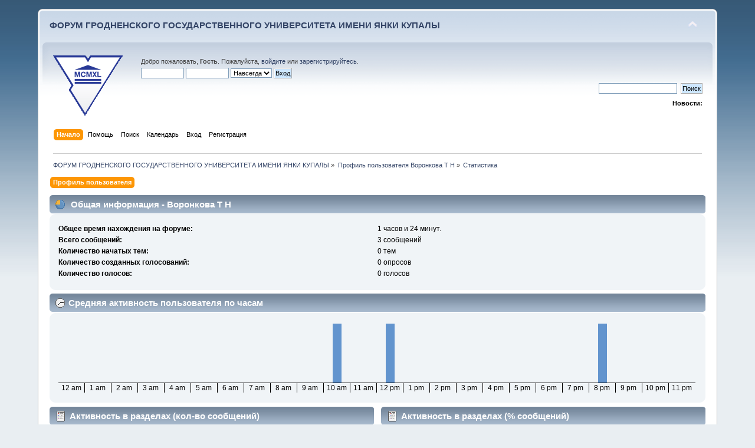

--- FILE ---
content_type: text/html; charset=UTF-8
request_url: https://forum.grsu.by/index.php?PHPSESSID=p1am1tu3j80rb22qrbgk4e4ig2&action=profile;area=statistics;u=391
body_size: 4931
content:
<!DOCTYPE html PUBLIC "-//W3C//DTD XHTML 1.0 Transitional//EN" "http://www.w3.org/TR/xhtml1/DTD/xhtml1-transitional.dtd">
<html xmlns="http://www.w3.org/1999/xhtml">
<head>
	<link rel="stylesheet" type="text/css" href="https://forum.grsu.by/Themes/default/css/index.css?fin20" />
	<link rel="stylesheet" type="text/css" href="https://forum.grsu.by/Themes/default/css/webkit.css" />
	<script type="text/javascript" src="https://forum.grsu.by/Themes/default/scripts/script.js?fin20"></script>
	<script type="text/javascript" src="https://forum.grsu.by/Themes/default/scripts/theme.js?fin20"></script>
	<script type="text/javascript"><!-- // --><![CDATA[
		var smf_theme_url = "https://forum.grsu.by/Themes/default";
		var smf_default_theme_url = "https://forum.grsu.by/Themes/default";
		var smf_images_url = "https://forum.grsu.by/Themes/default/images";
		var smf_scripturl = "https://forum.grsu.by/index.php?PHPSESSID=p1am1tu3j80rb22qrbgk4e4ig2&amp;";
		var smf_iso_case_folding = false;
		var smf_charset = "UTF-8";
		var ajax_notification_text = "Загружается...";
		var ajax_notification_cancel_text = "Отменить";
	// ]]></script>
	<meta http-equiv="Content-Type" content="text/html; charset=UTF-8" />
	<meta name="description" content="Статистика пользователя:  Воронкова Т Н" />
	<meta name='yandex-verification' content='7b4a73551632d603' />
	<title>Статистика пользователя:  Воронкова Т Н</title>
	<link rel="help" href="https://forum.grsu.by/index.php?PHPSESSID=p1am1tu3j80rb22qrbgk4e4ig2&amp;action=help" />
	<link rel="search" href="https://forum.grsu.by/index.php?PHPSESSID=p1am1tu3j80rb22qrbgk4e4ig2&amp;action=search" />
	<link rel="contents" href="https://forum.grsu.by/index.php?PHPSESSID=p1am1tu3j80rb22qrbgk4e4ig2&amp;" />
	<link rel="alternate" type="application/rss+xml" title="ФОРУМ ГРОДНЕНСКОГО ГОСУДАРСТВЕННОГО УНИВЕРСИТЕТА ИМЕНИ ЯНКИ КУПАЛЫ - RSS" href="https://forum.grsu.by/index.php?PHPSESSID=p1am1tu3j80rb22qrbgk4e4ig2&amp;type=rss;action=.xml" />
	<link rel="stylesheet" type="text/css" id="spoiler_css" href="https://forum.grsu.by/Themes/default/css/spoiler.css" />
<script>
  (function(i,s,o,g,r,a,m){i['GoogleAnalyticsObject']=r;i[r]=i[r]||function(){
  (i[r].q=i[r].q||[]).push(arguments)},i[r].l=1*new Date();a=s.createElement(o),
  m=s.getElementsByTagName(o)[0];a.async=1;a.src=g;m.parentNode.insertBefore(a,m)
  })(window,document,'script','//www.google-analytics.com/analytics.js','ga');

  ga('create', 'UA-45420303-1', 'grsu.by');
  ga('send', 'pageview');

</script>


</head>
<body>
<div id="wrapper" style="width: 90%">
	<div id="header"><div class="frame">
		<div id="top_section">
			<h1 class="forumtitle">
				<a href="https://forum.grsu.by/index.php?PHPSESSID=p1am1tu3j80rb22qrbgk4e4ig2&amp;">ФОРУМ ГРОДНЕНСКОГО ГОСУДАРСТВЕННОГО УНИВЕРСИТЕТА ИМЕНИ ЯНКИ КУПАЛЫ</a>
			</h1>
			<img id="upshrink" src="https://forum.grsu.by/Themes/default/images/upshrink.png" alt="*" title="Свернуть/Развернуть" style="display: none;" />
			<div id="siteslogan" class="floatright">          </div>
		</div>
		<div id="upper_section" class="middletext">
			<div class="logo"><a href="http://grsu.by" target="_blank"></a></div>
			<div class="user">
				<script type="text/javascript" src="https://forum.grsu.by/Themes/default/scripts/sha1.js"></script>
				<form id="guest_form" action="https://forum.grsu.by/index.php?PHPSESSID=p1am1tu3j80rb22qrbgk4e4ig2&amp;action=login2" method="post" accept-charset="UTF-8"  onsubmit="hashLoginPassword(this, 'e1e78ce2b8556cfc89123311d904bb0b');">
					<div class="info">Добро пожаловать, <strong>Гость</strong>. Пожалуйста, <a href="https://forum.grsu.by/index.php?PHPSESSID=p1am1tu3j80rb22qrbgk4e4ig2&amp;action=login">войдите</a> или <a href="https://forum.grsu.by/index.php?PHPSESSID=p1am1tu3j80rb22qrbgk4e4ig2&amp;action=register">зарегистрируйтесь</a>.</div>
					<input type="text" name="user" size="10" class="input_text" />
					<input type="password" name="passwrd" size="10" class="input_password" />
					<select name="cookielength">
						<option value="60">1 час</option>
						<option value="1440">1 день</option>
						<option value="10080">1 неделя</option>
						<option value="43200">1 месяц</option>
						<option value="-1" selected="selected">Навсегда</option>
					</select>
					<input type="submit" value="Вход" class="button_submit" /><br />
					<div class="info"></div>
					<input type="hidden" name="hash_passwrd" value="" /><input type="hidden" name="ea43ac4501c0" value="e1e78ce2b8556cfc89123311d904bb0b" />
				</form>
			</div>
			<div class="news normaltext">
				<form id="search_form" action="https://forum.grsu.by/index.php?PHPSESSID=p1am1tu3j80rb22qrbgk4e4ig2&amp;action=search2" method="post" accept-charset="UTF-8">
					<input type="text" name="search" value="" class="input_text" />&nbsp;
					<input type="submit" name="submit" value="Поиск" class="button_submit" />
					<input type="hidden" name="advanced" value="0" /></form>
				<h2>Новости: </h2>
				<p></p>
			</div>
		</div>
		<br class="clear" />
		<script type="text/javascript"><!-- // --><![CDATA[
			var oMainHeaderToggle = new smc_Toggle({
				bToggleEnabled: true,
				bCurrentlyCollapsed: false,
				aSwappableContainers: [
					'upper_section'
				],
				aSwapImages: [
					{
						sId: 'upshrink',
						srcExpanded: smf_images_url + '/upshrink.png',
						altExpanded: 'Свернуть/Развернуть',
						srcCollapsed: smf_images_url + '/upshrink2.png',
						altCollapsed: 'Свернуть/Развернуть'
					}
				],
				oThemeOptions: {
					bUseThemeSettings: false,
					sOptionName: 'collapse_header',
					sSessionVar: 'ea43ac4501c0',
					sSessionId: 'e1e78ce2b8556cfc89123311d904bb0b'
				},
				oCookieOptions: {
					bUseCookie: true,
					sCookieName: 'upshrink'
				}
			});
		// ]]></script>
		<div id="main_menu">
			<ul class="dropmenu" id="menu_nav">
				<li id="button_home">
					<a class="active firstlevel" href="https://forum.grsu.by/index.php?PHPSESSID=p1am1tu3j80rb22qrbgk4e4ig2&amp;">
						<span class="last firstlevel">Начало</span>
					</a>
				</li>
				<li id="button_help">
					<a class="firstlevel" href="https://forum.grsu.by/index.php?PHPSESSID=p1am1tu3j80rb22qrbgk4e4ig2&amp;action=help">
						<span class="firstlevel">Помощь</span>
					</a>
				</li>
				<li id="button_search">
					<a class="firstlevel" href="https://forum.grsu.by/index.php?PHPSESSID=p1am1tu3j80rb22qrbgk4e4ig2&amp;action=search">
						<span class="firstlevel">Поиск</span>
					</a>
				</li>
				<li id="button_calendar">
					<a class="firstlevel" href="https://forum.grsu.by/index.php?PHPSESSID=p1am1tu3j80rb22qrbgk4e4ig2&amp;action=calendar">
						<span class="firstlevel">Календарь</span>
					</a>
				</li>
				<li id="button_login">
					<a class="firstlevel" href="https://forum.grsu.by/index.php?PHPSESSID=p1am1tu3j80rb22qrbgk4e4ig2&amp;action=login">
						<span class="firstlevel">Вход</span>
					</a>
				</li>
				<li id="button_register">
					<a class="firstlevel" href="https://forum.grsu.by/index.php?PHPSESSID=p1am1tu3j80rb22qrbgk4e4ig2&amp;action=register">
						<span class="last firstlevel">Регистрация</span>
					</a>
				</li>
			</ul>
		</div>
		<br class="clear" />
	</div></div>
	<div id="content_section"><div class="frame">
		<div id="main_content_section">
	<div class="navigate_section">
		<ul>
			<li>
				<a href="https://forum.grsu.by/index.php?PHPSESSID=p1am1tu3j80rb22qrbgk4e4ig2&amp;"><span>ФОРУМ ГРОДНЕНСКОГО ГОСУДАРСТВЕННОГО УНИВЕРСИТЕТА ИМЕНИ ЯНКИ КУПАЛЫ</span></a> &#187;
			</li>
			<li>
				<a href="https://forum.grsu.by/index.php?PHPSESSID=p1am1tu3j80rb22qrbgk4e4ig2&amp;action=profile;u=391"><span>Профиль пользователя Воронкова Т Н</span></a> &#187;
			</li>
			<li class="last">
				<a href="https://forum.grsu.by/index.php?PHPSESSID=p1am1tu3j80rb22qrbgk4e4ig2&amp;action=profile;u=391;area=statistics"><span>Статистика</span></a>
			</li>
		</ul>
	</div>
<div id="admin_menu">
	<ul class="dropmenu" id="dropdown_menu_1">
			<li><a class="active firstlevel" href="#"><span class="firstlevel">Профиль пользователя</span></a>
				<ul>
					<li>
						<a href="https://forum.grsu.by/index.php?PHPSESSID=p1am1tu3j80rb22qrbgk4e4ig2&amp;action=profile;area=summary;u=391"><span>Основная информация</span></a>
					</li>
					<li>
						<a class="chosen" href="https://forum.grsu.by/index.php?PHPSESSID=p1am1tu3j80rb22qrbgk4e4ig2&amp;action=profile;area=statistics;u=391"><span>Статистика</span></a>
					</li>
					<li>
						<a href="https://forum.grsu.by/index.php?PHPSESSID=p1am1tu3j80rb22qrbgk4e4ig2&amp;action=profile;area=showposts;u=391"><span>Просмотр сообщений...</span></a>
						<ul>
							<li>
								<a href="https://forum.grsu.by/index.php?PHPSESSID=p1am1tu3j80rb22qrbgk4e4ig2&amp;action=profile;area=showposts;sa=messages;u=391"><span>Сообщения</span></a>
							</li>
							<li>
								<a href="https://forum.grsu.by/index.php?PHPSESSID=p1am1tu3j80rb22qrbgk4e4ig2&amp;action=profile;area=showposts;sa=topics;u=391"><span>Темы</span></a>
							</li>
							<li>
								<a href="https://forum.grsu.by/index.php?PHPSESSID=p1am1tu3j80rb22qrbgk4e4ig2&amp;action=profile;area=showposts;sa=attach;u=391"><span>Вложения</span></a>
							</li>
						</ul>
					</li>
				</ul>
			</li>
	</ul>
</div>
<div id="admin_content">
	<script type="text/javascript" src="https://forum.grsu.by/Themes/default/scripts/profile.js"></script>
	<script type="text/javascript"><!-- // --><![CDATA[
		disableAutoComplete();
	// ]]></script>
	<div id="profileview">
		<div id="generalstats">
			<div class="cat_bar">
				<h3 class="catbg">
					<span class="ie6_header floatleft"><img src="https://forum.grsu.by/Themes/default/images/stats_info.gif" alt="" class="icon" />
					Общая информация - Воронкова Т Н
					</span>
				</h3>
			</div>
			<div class="windowbg2">
				<span class="topslice"><span></span></span>
				<div class="content">
					<dl>
						<dt>Общее время нахождения на форуме:</dt>
						<dd>1 часов и 24 минут.</dd>
						<dt>Всего сообщений:</dt>
						<dd>3 сообщений</dd>
						<dt>Количество начатых тем:</dt>
						<dd>0 тем</dd>
						<dt>Количество созданных голосований:</dt>
						<dd>0 опросов</dd>
						<dt>Количество голосов:</dt>
						<dd>0 голосов</dd>
					</dl>
				</div>
				<span class="botslice"><span></span></span>
			</div>
		</div>
		<div id="activitytime" class="flow_hidden">
			<div class="cat_bar">
				<h3 class="catbg">
				<span class="ie6_header floatleft"><img src="https://forum.grsu.by/Themes/default/images/stats_history.gif" alt="" class="icon" />Средняя активность пользователя по часам</span>
				</h3>
			</div>
			<div class="windowbg2">
				<span class="topslice"><span></span></span>
				<div class="content">
					<ul class="activity_stats flow_hidden">
						<li>
							<div class="bar" style="padding-top: 100px;" title="0 сообщений (0%)">
								<div style="height: 0px;">
									<span>0 сообщений (0%)</span>
								</div>
							</div>
							<span class="stats_hour">12 am</span>
						</li>
						<li>
							<div class="bar" style="padding-top: 100px;" title="0 сообщений (0%)">
								<div style="height: 0px;">
									<span>0 сообщений (0%)</span>
								</div>
							</div>
							<span class="stats_hour">1 am</span>
						</li>
						<li>
							<div class="bar" style="padding-top: 100px;" title="0 сообщений (0%)">
								<div style="height: 0px;">
									<span>0 сообщений (0%)</span>
								</div>
							</div>
							<span class="stats_hour">2 am</span>
						</li>
						<li>
							<div class="bar" style="padding-top: 100px;" title="0 сообщений (0%)">
								<div style="height: 0px;">
									<span>0 сообщений (0%)</span>
								</div>
							</div>
							<span class="stats_hour">3 am</span>
						</li>
						<li>
							<div class="bar" style="padding-top: 100px;" title="0 сообщений (0%)">
								<div style="height: 0px;">
									<span>0 сообщений (0%)</span>
								</div>
							</div>
							<span class="stats_hour">4 am</span>
						</li>
						<li>
							<div class="bar" style="padding-top: 100px;" title="0 сообщений (0%)">
								<div style="height: 0px;">
									<span>0 сообщений (0%)</span>
								</div>
							</div>
							<span class="stats_hour">5 am</span>
						</li>
						<li>
							<div class="bar" style="padding-top: 100px;" title="0 сообщений (0%)">
								<div style="height: 0px;">
									<span>0 сообщений (0%)</span>
								</div>
							</div>
							<span class="stats_hour">6 am</span>
						</li>
						<li>
							<div class="bar" style="padding-top: 100px;" title="0 сообщений (0%)">
								<div style="height: 0px;">
									<span>0 сообщений (0%)</span>
								</div>
							</div>
							<span class="stats_hour">7 am</span>
						</li>
						<li>
							<div class="bar" style="padding-top: 100px;" title="0 сообщений (0%)">
								<div style="height: 0px;">
									<span>0 сообщений (0%)</span>
								</div>
							</div>
							<span class="stats_hour">8 am</span>
						</li>
						<li>
							<div class="bar" style="padding-top: 100px;" title="0 сообщений (0%)">
								<div style="height: 0px;">
									<span>0 сообщений (0%)</span>
								</div>
							</div>
							<span class="stats_hour">9 am</span>
						</li>
						<li>
							<div class="bar" style="padding-top: 0px;" title="1 сообщений (33%)">
								<div style="height: 100px;">
									<span>1 сообщений (33%)</span>
								</div>
							</div>
							<span class="stats_hour">10 am</span>
						</li>
						<li>
							<div class="bar" style="padding-top: 100px;" title="0 сообщений (0%)">
								<div style="height: 0px;">
									<span>0 сообщений (0%)</span>
								</div>
							</div>
							<span class="stats_hour">11 am</span>
						</li>
						<li>
							<div class="bar" style="padding-top: 0px;" title="1 сообщений (33%)">
								<div style="height: 100px;">
									<span>1 сообщений (33%)</span>
								</div>
							</div>
							<span class="stats_hour">12 pm</span>
						</li>
						<li>
							<div class="bar" style="padding-top: 100px;" title="0 сообщений (0%)">
								<div style="height: 0px;">
									<span>0 сообщений (0%)</span>
								</div>
							</div>
							<span class="stats_hour">1 pm</span>
						</li>
						<li>
							<div class="bar" style="padding-top: 100px;" title="0 сообщений (0%)">
								<div style="height: 0px;">
									<span>0 сообщений (0%)</span>
								</div>
							</div>
							<span class="stats_hour">2 pm</span>
						</li>
						<li>
							<div class="bar" style="padding-top: 100px;" title="0 сообщений (0%)">
								<div style="height: 0px;">
									<span>0 сообщений (0%)</span>
								</div>
							</div>
							<span class="stats_hour">3 pm</span>
						</li>
						<li>
							<div class="bar" style="padding-top: 100px;" title="0 сообщений (0%)">
								<div style="height: 0px;">
									<span>0 сообщений (0%)</span>
								</div>
							</div>
							<span class="stats_hour">4 pm</span>
						</li>
						<li>
							<div class="bar" style="padding-top: 100px;" title="0 сообщений (0%)">
								<div style="height: 0px;">
									<span>0 сообщений (0%)</span>
								</div>
							</div>
							<span class="stats_hour">5 pm</span>
						</li>
						<li>
							<div class="bar" style="padding-top: 100px;" title="0 сообщений (0%)">
								<div style="height: 0px;">
									<span>0 сообщений (0%)</span>
								</div>
							</div>
							<span class="stats_hour">6 pm</span>
						</li>
						<li>
							<div class="bar" style="padding-top: 100px;" title="0 сообщений (0%)">
								<div style="height: 0px;">
									<span>0 сообщений (0%)</span>
								</div>
							</div>
							<span class="stats_hour">7 pm</span>
						</li>
						<li>
							<div class="bar" style="padding-top: 0px;" title="1 сообщений (33%)">
								<div style="height: 100px;">
									<span>1 сообщений (33%)</span>
								</div>
							</div>
							<span class="stats_hour">8 pm</span>
						</li>
						<li>
							<div class="bar" style="padding-top: 100px;" title="0 сообщений (0%)">
								<div style="height: 0px;">
									<span>0 сообщений (0%)</span>
								</div>
							</div>
							<span class="stats_hour">9 pm</span>
						</li>
						<li>
							<div class="bar" style="padding-top: 100px;" title="0 сообщений (0%)">
								<div style="height: 0px;">
									<span>0 сообщений (0%)</span>
								</div>
							</div>
							<span class="stats_hour">10 pm</span>
						</li>
						<li class="last">
							<div class="bar" style="padding-top: 100px;" title="0 сообщений (0%)">
								<div style="height: 0px;">
									<span>0 сообщений (0%)</span>
								</div>
							</div>
							<span class="stats_hour">11 pm</span>
						</li>

					</ul>
					<span class="clear" />
				</div>
				<span class="botslice"><span></span></span>
			</div>
		</div>
		<div class="flow_hidden">
			<div id="popularposts">
				<div class="cat_bar">
					<h3 class="catbg">
						<span class="ie6_header floatleft"><img src="https://forum.grsu.by/Themes/default/images/stats_replies.gif" alt="" class="icon" />Активность в разделах (кол-во сообщений)</span>
					</h3>
				</div>
				<div class="windowbg2">
					<span class="topslice"><span></span></span>
					<div class="content">
						<dl>
							<dt><a href="https://forum.grsu.by/index.php?PHPSESSID=p1am1tu3j80rb22qrbgk4e4ig2&amp;board=19.0">Архив 2016</a></dt>
							<dd>
								<div class="profile_pie" style="background-position: -260px 0;" title="2 сообщений из 3 сообщений пользователя (66.67%)">
									2 сообщений из 3 сообщений пользователя (66.67%)
								</div>
								<span>2</span>
							</dd>
							<dt><a href="https://forum.grsu.by/index.php?PHPSESSID=p1am1tu3j80rb22qrbgk4e4ig2&amp;board=21.0">Архив 2017</a></dt>
							<dd>
								<div class="profile_pie" style="background-position: -120px 0;" title="1 сообщений из 3 сообщений пользователя (33.33%)">
									1 сообщений из 3 сообщений пользователя (33.33%)
								</div>
								<span>1</span>
							</dd>
						</dl>
					</div>
					<span class="botslice"><span></span></span>
				</div>
			</div>
			<div id="popularactivity">
				<div class="cat_bar">
					<h3 class="catbg">
					<span class="ie6_header floatleft"><img src="https://forum.grsu.by/Themes/default/images/stats_replies.gif" alt="" class="icon" />Активность в разделах (% сообщений)</span>
					</h3>
				</div>
				<div class="windowbg2">
					<span class="topslice"><span></span></span>
					<div class="content">
						<dl>
							<dt><a href="https://forum.grsu.by/index.php?PHPSESSID=p1am1tu3j80rb22qrbgk4e4ig2&amp;board=19.0">Архив 2016</a></dt>
							<dd>
								<div class="profile_pie" style="background-position: -0px 0;" title="2 сообщений из 724 в разделе (0.28%)">
									2 сообщений из 724 в разделе (0.28%)
								</div>
								<span>0,28%</span>
							</dd>
							<dt><a href="https://forum.grsu.by/index.php?PHPSESSID=p1am1tu3j80rb22qrbgk4e4ig2&amp;board=21.0">Архив 2017</a></dt>
							<dd>
								<div class="profile_pie" style="background-position: -0px 0;" title="1 сообщений из 366 в разделе (0.27%)">
									1 сообщений из 366 в разделе (0.27%)
								</div>
								<span>0,27%</span>
							</dd>
						</dl>
					</div>
					<span class="botslice"><span></span></span>
				</div>
			</div>
		</div>
	</div>
	<br class="clear" />
	<script type="text/javascript">window.jQuery || document.write(unescape('%3Cscript src="https://ajax.googleapis.com/ajax/libs/jquery/1.9.0/jquery.min.js"%3E%3C/script%3E'))</script>
	<script type="text/javascript" src="https://code.jquery.com/jquery-migrate-1.0.0.js"></script>
	<script type="text/javascript"><!-- // --><![CDATA[
		jQuery(document).ready(function($){
			$(".sp-body").hide();
			$(".sp-head").live("click", function(){
				$(this).toggleClass("sp-open").toggleClass("sp-closed").next().toggle();
			});
		});
	// ]]></script>
</div>
		</div>
	</div>
	<div class="banners">
		<a href="https://www.grsu.by" target="_blank"><img src="https://forum.grsu.by/banners/grsu.png" width="90" height="30" alt="Гродненский Государственный университет имени Янки Купалы" title="Гродненский Государственный университет имени Янки Купалы"></a>
			
			<a href="https://intra.grsu.by" target="_blank"><img src="https://forum.grsu.by/banners/intra.grsu.png" width="90" height="30" alt="Интранет" title="Интранет"></a>
			
			<a href="https://museum.grsu.by" target="_blank"><img src="https://forum.grsu.by/banners/museum.grsu.jpg" width="90" height="30" alt="Музей ГрГУ им. Янки Купалы" title="Музей ГрГУ им. Янки Купалы"></a>
			
			<a href="https://mail.grsu.by" target="_blank"><img src="https://forum.grsu.by/banners/webmail.grsu.png" width="90" height="30" alt="Почта ГрГУ им. Янки Купалы" title="Почта ГрГУ им. Янки Купалы"></a>
			
			<a href="https://ctest.grsu.by" target="_blank"><img src="https://forum.grsu.by/banners/ctest2.grsu.png" width="90" height="30" alt="Региональный центр тестирования и довузовской подготовки ГрГУ им. Янки Купалы" title="Региональный центр тестирования и довузовской подготовки ГрГУ им. Янки Купалы"></a>
			
			<a href="https://abit.grsu.by" target="_blank"><img src="https://forum.grsu.by/banners/abit.grsu.png" width="90" height="30" alt="Абитуриент ГрГУ им. Янки Купалы" title="Абитуриент ГрГУ им. Янки Купалы"></a>
			
			<a href="https://lib.grsu.by" target="_blank"><img src="https://forum.grsu.by/banners/lib.grsu.gif" width="90" height="30" alt="Научная библиотека ГрГУ им. Янки Купалы" title="Научная библиотека ГрГУ им. Янки Купалы"></a>
			
			<a href="https://edu.grsu.by" target="_blank"><img src="https://forum.grsu.by/banners/edu.grsu.jpg" width="90" height="30" alt="Образовательный портал ГрГУ им. Янки Купалы" title="Образовательный портал ГрГУ им. Янки Купалы"></a>
	</div>
	</div>
	<div id="footer_section"><div class="frame">
		<ul class="reset">
			<li class="copyright">Copyright 2013 © ГрГУ им. Янки Купалы</li>
			<li><a id="button_xhtml" href="http://validator.w3.org/check?uri=referer" target="_blank" class="new_win" title="Valid XHTML 1.0!"><span>XHTML</span></a></li>
			<li><a id="button_rss" href="https://forum.grsu.by/index.php?PHPSESSID=p1am1tu3j80rb22qrbgk4e4ig2&amp;action=.xml;type=rss" class="new_win"><span>RSS</span></a></li>
			<li class="last"><a id="button_wap2" href="https://forum.grsu.by/index.php?PHPSESSID=p1am1tu3j80rb22qrbgk4e4ig2&amp;wap2" class="new_win"><span>Мобильная версия</span></a></li>
		</ul>
	</div></div>
</div>
	<!-- Yandex.Metrika counter --><script type="text/javascript">(function (d, w, c) { (w[c] = w[c] || []).push(function() { try { w.yaCounter23728876 = new Ya.Metrika({id:23728876, webvisor:true, clickmap:true, trackLinks:true, accurateTrackBounce:true}); } catch(e) { } }); var n = d.getElementsByTagName("script")[0], s = d.createElement("script"), f = function () { n.parentNode.insertBefore(s, n); }; s.type = "text/javascript"; s.async = true; s.src = (d.location.protocol == "https:" ? "https:" : "http:") + "//mc.yandex.ru/metrika/watch.js"; if (w.opera == "[object Opera]") { d.addEventListener("DOMContentLoaded", f, false); } else { f(); } })(document, window, "yandex_metrika_callbacks");</script><noscript><div><img src="//mc.yandex.ru/watch/23728876" style="position:absolute; left:-9999px;" alt="" /></div></noscript><!-- /Yandex.Metrika counter -->
</body></html>

--- FILE ---
content_type: text/plain
request_url: https://www.google-analytics.com/j/collect?v=1&_v=j102&a=2089520425&t=pageview&_s=1&dl=https%3A%2F%2Fforum.grsu.by%2Findex.php%3FPHPSESSID%3Dp1am1tu3j80rb22qrbgk4e4ig2%26action%3Dprofile%3Barea%3Dstatistics%3Bu%3D391&ul=en-us%40posix&dt=%D0%A1%D1%82%D0%B0%D1%82%D0%B8%D1%81%D1%82%D0%B8%D0%BA%D0%B0%20%D0%BF%D0%BE%D0%BB%D1%8C%D0%B7%D0%BE%D0%B2%D0%B0%D1%82%D0%B5%D0%BB%D1%8F%3A%20%D0%92%D0%BE%D1%80%D0%BE%D0%BD%D0%BA%D0%BE%D0%B2%D0%B0%20%D0%A2%20%D0%9D&sr=1280x720&vp=1280x720&_u=IEBAAAABAAAAACAAI~&jid=1897341083&gjid=38273056&cid=601173887.1762805089&tid=UA-45420303-1&_gid=1267456493.1762805089&_r=1&_slc=1&z=1384975506
body_size: -449
content:
2,cG-XNDLNVNRYX